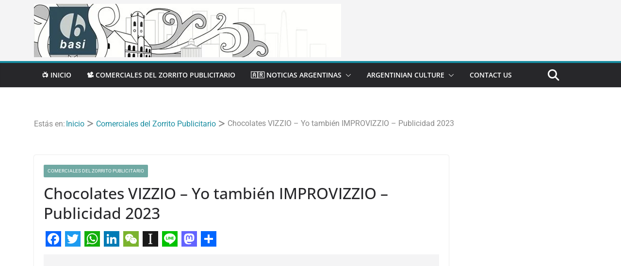

--- FILE ---
content_type: text/html; charset=UTF-8
request_url: https://basi-spanish.com/chocolates-vizzio-yo-tambien-improvizzio-publicidad-2023/
body_size: 17603
content:
<!doctype html><html lang="es"><head><meta charset="UTF-8"/><meta name="viewport" content="width=device-width, initial-scale=1"><link rel="profile" href="https://gmpg.org/xfn/11" /><title>Chocolates VIZZIO - Yo también IMPROVIZZIO - Publicidad 2023 - BASI Spanish</title> <script type="text/javascript" id="google_gtagjs-js-consent-mode-data-layer">/*  */
window.dataLayer = window.dataLayer || [];function gtag(){dataLayer.push(arguments);}
gtag('consent', 'default', {"ad_personalization":"denied","ad_storage":"denied","ad_user_data":"denied","analytics_storage":"denied","functionality_storage":"denied","security_storage":"denied","personalization_storage":"denied","region":["AT","BE","BG","CH","CY","CZ","DE","DK","EE","ES","FI","FR","GB","GR","HR","HU","IE","IS","IT","LI","LT","LU","LV","MT","NL","NO","PL","PT","RO","SE","SI","SK"],"wait_for_update":500});
window._googlesitekitConsentCategoryMap = {"statistics":["analytics_storage"],"marketing":["ad_storage","ad_user_data","ad_personalization"],"functional":["functionality_storage","security_storage"],"preferences":["personalization_storage"]};
window._googlesitekitConsents = {"ad_personalization":"denied","ad_storage":"denied","ad_user_data":"denied","analytics_storage":"denied","functionality_storage":"denied","security_storage":"denied","personalization_storage":"denied","region":["AT","BE","BG","CH","CY","CZ","DE","DK","EE","ES","FI","FR","GB","GR","HR","HU","IE","IS","IT","LI","LT","LU","LV","MT","NL","NO","PL","PT","RO","SE","SI","SK"],"wait_for_update":500};
/*  */</script> <meta name="robots" content="max-snippet:-1,max-image-preview:large,max-video-preview:-1" /><link rel="canonical" href="https://basi-spanish.com/chocolates-vizzio-yo-tambien-improvizzio-publicidad-2023/" /><meta name="description" content="Bonafide presenta la campaña 2023 para los chocolates Vizzio. En el spot vemos a una señora indecisa sobre que Vizzio llevarse. 2 raperos improvizzian una…" /><meta property="og:type" content="article" /><meta property="og:locale" content="es_ES" /><meta property="og:site_name" content="BASI Spanish" /><meta property="og:title" content="Chocolates VIZZIO - Yo también IMPROVIZZIO - Publicidad 2023 - BASI Spanish" /><meta property="og:description" content="Bonafide presenta la campaña 2023 para los chocolates Vizzio. En el spot vemos a una señora indecisa sobre que Vizzio llevarse. 2 raperos improvizzian una canción para que ella improvizzie con los…" /><meta property="og:url" content="https://basi-spanish.com/chocolates-vizzio-yo-tambien-improvizzio-publicidad-2023/" /><meta property="og:image" content="https://basi-spanish.com/wp-content/uploads/2023/05/chocolates-vizzio-yo-tambien-improvizzio-publicidad-2023.jpg" /><meta property="og:image:width" content="1280" /><meta property="og:image:height" content="720" /><meta property="article:published_time" content="2023-05-15T02:30:04+00:00" /><meta property="article:modified_time" content="2025-02-28T18:55:25+00:00" /><meta name="twitter:card" content="summary_large_image" /><meta name="twitter:site" content="@elzorritopubli" /><meta name="twitter:title" content="Chocolates VIZZIO - Yo también IMPROVIZZIO - Publicidad 2023 - BASI Spanish" /><meta name="twitter:description" content="Bonafide presenta la campaña 2023 para los chocolates Vizzio. En el spot vemos a una señora indecisa sobre que Vizzio llevarse. 2 raperos improvizzian una canción para que ella improvizzie con los…" /><meta name="twitter:image" content="https://basi-spanish.com/wp-content/uploads/2023/05/chocolates-vizzio-yo-tambien-improvizzio-publicidad-2023.jpg" /><link rel='dns-prefetch' href='//static.addtoany.com' /><link rel='dns-prefetch' href='//www.googletagmanager.com' /><link rel='dns-prefetch' href='//fonts.googleapis.com' /><link rel="alternate" type="application/rss+xml" title="BASI &raquo; Feed" href="https://basi-spanish.com/feed/" /><link rel="alternate" type="application/rss+xml" title="BASI &raquo; Feed de los comentarios" href="https://basi-spanish.com/comments/feed/" /><link rel="alternate" title="oEmbed (JSON)" type="application/json+oembed" href="https://basi-spanish.com/wp-json/oembed/1.0/embed?url=https%3A%2F%2Fbasi-spanish.com%2Fchocolates-vizzio-yo-tambien-improvizzio-publicidad-2023%2F" /><link rel="alternate" title="oEmbed (XML)" type="text/xml+oembed" href="https://basi-spanish.com/wp-json/oembed/1.0/embed?url=https%3A%2F%2Fbasi-spanish.com%2Fchocolates-vizzio-yo-tambien-improvizzio-publicidad-2023%2F&#038;format=xml" /><style id="litespeed-ucss">img:is([sizes^="auto,"i]){contain-intrinsic-size:3000px 1500px}ul{box-sizing:border-box}:root{--wp--preset--font-size--normal:16px;--wp--preset--font-size--huge:42px}html :where(img[class*=wp-image-]){height:auto;max-width:100%}:root{--ba-circle-mask:url("data:image/svg+xml,%3Csvg xmlns=%27http://www.w3.org/2000/svg%27 viewBox=%270 0 600 600%27%3E%3Ccircle cx=%27300%27 cy=%27300%27 r=%27300%27/%3E%3C/svg%3E");--ba-diamond-mask:url("data:image/svg+xml,%3Csvg xmlns=%27http://www.w3.org/2000/svg%27 viewBox=%270 0 600 600%27%3E%3Cpath d=%27m300.825 600.352-300-297.419L300.663.352l300.162 302.713-300 297.287Z%27/%3E%3C/svg%3E");--ba-hexagon-mask:url("data:image/svg+xml,%3Csvg xmlns=%27http://www.w3.org/2000/svg%27 viewBox=%270 0 600 651%27%3E%3Cpath d=%27M0 175.5v300l300 175 300-175v-300L300 .5 0 175.5Z%27/%3E%3C/svg%3E");--ba-rounded-mask:url("data:image/svg+xml,%3Csvg xmlns=%27http://www.w3.org/2000/svg%27 viewBox=%270 0 600 600%27%3E%3Crect width=%27600%27 height=%27600%27 rx=%27100%27/%3E%3C/svg%3E");--ba-blob-1-mask:url("data:image/svg+xml,%3Csvg xmlns=%27http://www.w3.org/2000/svg%27 viewBox=%270 0 600 534%27%3E%3Cpath fill-rule=%27evenodd%27 d=%27M301.282.005C426.161-.59 559.898 50.248 594.185 170.132c31.926 111.632-73.705 198.709-167.979 266.674-93.027 67.065-206.344 134.824-302.736 72.675C14.005 438.903-26 295.739 16.875 172.888 57.251 57.201 178.573.591 301.282.005Z%27 clip-rule=%27evenodd%27/%3E%3C/svg%3E");--ba-blob-2-mask:url("data:image/svg+xml,%3Csvg xmlns=%27http://www.w3.org/2000/svg%27 viewBox=%270 0 600 577%27%3E%3Cpath fill-rule=%27evenodd%27 d=%27M293.207 8.473c93.93-7.321 202.639-27.757 265.255 42.519 64.533 72.427 40.007 181.296 18.356 275.787-21.633 94.414-46.921 203.154-136.577 240.171-86.884 35.873-174.273-32.36-256.501-77.876-73.476-40.671-154.505-80.811-176.439-161.773-22.755-83.991 9.824-173.819 67.958-238.647 54.332-60.588 136.736-73.852 217.948-80.181Z%27 clip-rule=%27evenodd%27/%3E%3C/svg%3E");--ba-blob-3-mask:url("data:image/svg+xml,%3Csvg xmlns=%27http://www.w3.org/2000/svg%27 viewBox=%270 0 600 640%27%3E%3Cpath d=%27M404.693 564.39C141.225 719.067 6.397 636.425.208 316.464-5.98-3.496 125.753-80.836 395.41 84.448c269.656 165.284 272.751 325.264 9.283 479.942Z%27/%3E%3C/svg%3E");--ba-blob-4-mask:url("data:image/svg+xml,%3Csvg xmlns=%27http://www.w3.org/2000/svg%27 viewBox=%270 0 600 495%27%3E%3Cpath fill-rule=%27evenodd%27 d=%27M293.681 63.095c55.358 4.899 110.557-50.227 160.556-25.963 50.336 24.427 57.288 91.723 80.171 142.783 26.256 58.585 77.38 114.365 63.13 176.964-14.428 63.383-71.872 116.206-134.122 134.905-57.352 17.227-109.951-40.194-169.735-43.634-53.927-3.103-104.781 41.701-156.113 24.883C78.846 453.794 17.781 412.639 2.512 352.756c-15.201-59.62 42.792-110.636 61.21-169.342C82.43 123.789 55.698 35.731 111.064 6.762c57.86-30.273 117.571 50.577 182.617 56.333Z%27 clip-rule=%27evenodd%27/%3E%3C/svg%3E");--color--primary:#BA81FF;--color--light--primary:#F8F2FF;--color--white:#FFFFFF;--color--black:#111111;--mzb-border-radius--xxs:2px;--mzb-border-radius--xs:4px;--mzb-border-radius--xxl:100px;--mzb-font-weight--regular:400;--mzb-font-weight--semibold:500;--mzb-font-weight--bold:700;--swiper-theme-color:#007aff}@font-face{font-display:swap;font-family:"swiper-icons";src:url(data:application/font-woff;charset=utf-8;base64,\ [base64]//wADZ2x5ZgAAAywAAADMAAAD2MHtryVoZWFkAAABbAAAADAAAAA2E2+eoWhoZWEAAAGcAAAAHwAAACQC9gDzaG10eAAAAigAAAAZAAAArgJkABFsb2NhAAAC0AAAAFoAAABaFQAUGG1heHAAAAG8AAAAHwAAACAAcABAbmFtZQAAA/gAAAE5AAACXvFdBwlwb3N0AAAFNAAAAGIAAACE5s74hXjaY2BkYGAAYpf5Hu/j+W2+MnAzMYDAzaX6QjD6/4//Bxj5GA8AuRwMYGkAPywL13jaY2BkYGA88P8Agx4j+/8fQDYfA1AEBWgDAIB2BOoAeNpjYGRgYNBh4GdgYgABEMnIABJzYNADCQAACWgAsQB42mNgYfzCOIGBlYGB0YcxjYGBwR1Kf2WQZGhhYGBiYGVmgAFGBiQQkOaawtDAoMBQxXjg/wEGPcYDDA4wNUA2CCgwsAAAO4EL6gAAeNpj2M0gyAACqxgGNWBkZ2D4/wMA+xkDdgAAAHjaY2BgYGaAYBkGRgYQiAHyGMF8FgYHIM3DwMHABGQrMOgyWDLEM1T9/w8UBfEMgLzE////P/5//f/V/xv+r4eaAAeMbAxwIUYmIMHEgKYAYjUcsDAwsLKxc3BycfPw8jEQA/[base64]/uznmfPFBNODM2K7MTQ45YEAZqGP81AmGGcF3iPqOop0r1SPTaTbVkfUe4HXj97wYE+yNwWYxwWu4v1ugWHgo3S1XdZEVqWM7ET0cfnLGxWfkgR42o2PvWrDMBSFj/IHLaF0zKjRgdiVMwScNRAoWUoH78Y2icB/yIY09An6AH2Bdu/UB+yxopYshQiEvnvu0dURgDt8QeC8PDw7Fpji3fEA4z/PEJ6YOB5hKh4dj3EvXhxPqH/SKUY3rJ7srZ4FZnh1PMAtPhwP6fl2PMJMPDgeQ4rY8YT6Gzao0eAEA409DuggmTnFnOcSCiEiLMgxCiTI6Cq5DZUd3Qmp10vO0LaLTd2cjN4fOumlc7lUYbSQcZFkutRG7g6JKZKy0RmdLY680CDnEJ+UMkpFFe1RN7nxdVpXrC4aTtnaurOnYercZg2YVmLN/d/gczfEimrE/fs/bOuq29Zmn8tloORaXgZgGa78yO9/cnXm2BpaGvq25Dv9S4E9+5SIc9PqupJKhYFSSl47+Qcr1mYNAAAAeNptw0cKwkAAAMDZJA8Q7OUJvkLsPfZ6zFVERPy8qHh2YER+3i/BP83vIBLLySsoKimrqKqpa2hp6+jq6RsYGhmbmJqZSy0sraxtbO3sHRydnEMU4uR6yx7JJXveP7WrDycAAAAAAAH//wACeNpjYGRgYOABYhkgZgJCZgZNBkYGLQZtIJsFLMYAAAw3ALgAeNolizEKgDAQBCchRbC2sFER0YD6qVQiBCv/H9ezGI6Z5XBAw8CBK/m5iQQVauVbXLnOrMZv2oLdKFa8Pjuru2hJzGabmOSLzNMzvutpB3N42mNgZGBg4GKQYzBhYMxJLMlj4GBgAYow/P/PAJJhLM6sSoWKfWCAAwDAjgbRAAB42mNgYGBkAIIbCZo5IPrmUn0hGA0AO8EFTQAA)format("woff");font-weight:400;font-style:normal}:host{position:relative;display:block;margin-left:auto;margin-right:auto;z-index:1}:root{--swiper-navigation-size:44px;--wp--preset--aspect-ratio--square:1;--wp--preset--aspect-ratio--4-3:4/3;--wp--preset--aspect-ratio--3-4:3/4;--wp--preset--aspect-ratio--3-2:3/2;--wp--preset--aspect-ratio--2-3:2/3;--wp--preset--aspect-ratio--16-9:16/9;--wp--preset--aspect-ratio--9-16:9/16;--wp--preset--color--black:#000000;--wp--preset--color--cyan-bluish-gray:#abb8c3;--wp--preset--color--white:#ffffff;--wp--preset--color--pale-pink:#f78da7;--wp--preset--color--vivid-red:#cf2e2e;--wp--preset--color--luminous-vivid-orange:#ff6900;--wp--preset--color--luminous-vivid-amber:#fcb900;--wp--preset--color--light-green-cyan:#7bdcb5;--wp--preset--color--vivid-green-cyan:#00d084;--wp--preset--color--pale-cyan-blue:#8ed1fc;--wp--preset--color--vivid-cyan-blue:#0693e3;--wp--preset--color--vivid-purple:#9b51e0;--wp--preset--gradient--vivid-cyan-blue-to-vivid-purple:linear-gradient(135deg,rgba(6,147,227,1) 0%,rgb(155,81,224) 100%);--wp--preset--gradient--light-green-cyan-to-vivid-green-cyan:linear-gradient(135deg,rgb(122,220,180) 0%,rgb(0,208,130) 100%);--wp--preset--gradient--luminous-vivid-amber-to-luminous-vivid-orange:linear-gradient(135deg,rgba(252,185,0,1) 0%,rgba(255,105,0,1) 100%);--wp--preset--gradient--luminous-vivid-orange-to-vivid-red:linear-gradient(135deg,rgba(255,105,0,1) 0%,rgb(207,46,46) 100%);--wp--preset--gradient--very-light-gray-to-cyan-bluish-gray:linear-gradient(135deg,rgb(238,238,238) 0%,rgb(169,184,195) 100%);--wp--preset--gradient--cool-to-warm-spectrum:linear-gradient(135deg,rgb(74,234,220) 0%,rgb(151,120,209) 20%,rgb(207,42,186) 40%,rgb(238,44,130) 60%,rgb(251,105,98) 80%,rgb(254,248,76) 100%);--wp--preset--gradient--blush-light-purple:linear-gradient(135deg,rgb(255,206,236) 0%,rgb(152,150,240) 100%);--wp--preset--gradient--blush-bordeaux:linear-gradient(135deg,rgb(254,205,165) 0%,rgb(254,45,45) 50%,rgb(107,0,62) 100%);--wp--preset--gradient--luminous-dusk:linear-gradient(135deg,rgb(255,203,112) 0%,rgb(199,81,192) 50%,rgb(65,88,208) 100%);--wp--preset--gradient--pale-ocean:linear-gradient(135deg,rgb(255,245,203) 0%,rgb(182,227,212) 50%,rgb(51,167,181) 100%);--wp--preset--gradient--electric-grass:linear-gradient(135deg,rgb(202,248,128) 0%,rgb(113,206,126) 100%);--wp--preset--gradient--midnight:linear-gradient(135deg,rgb(2,3,129) 0%,rgb(40,116,252) 100%);--wp--preset--font-size--small:14px;--wp--preset--font-size--medium:16px;--wp--preset--font-size--large:18px;--wp--preset--font-size--x-large:28px;--wp--preset--font-size--xx-large:34px;--wp--preset--font-family--ibm-plex-serif:IBM Plex Serif, sans-serif;--wp--preset--font-family--inter:Inter, sans-serif;--wp--preset--spacing--20:0.44rem;--wp--preset--spacing--30:0.67rem;--wp--preset--spacing--40:1rem;--wp--preset--spacing--50:1.5rem;--wp--preset--spacing--60:2.25rem;--wp--preset--spacing--70:3.38rem;--wp--preset--spacing--80:5.06rem;--wp--preset--shadow--natural:6px 6px 9px rgba(0, 0, 0, 0.2);--wp--preset--shadow--deep:12px 12px 50px rgba(0, 0, 0, 0.4);--wp--preset--shadow--sharp:6px 6px 0px rgba(0, 0, 0, 0.2);--wp--preset--shadow--outlined:6px 6px 0px -3px rgba(255, 255, 255, 1), 6px 6px rgba(0, 0, 0, 1);--wp--preset--shadow--crisp:6px 6px 0px rgba(0, 0, 0, 1);--wp--style--global--content-size:760px;--wp--style--global--wide-size:1160px;--wp--style--block-gap:24px;--mzb-colors-primary:#690aa0;--mzb-colors-secondary:#54595F;--mzb-colors-text:#7A7A7A;--mzb-colors-accent:#61CE70;--mzb-font-weights-primary:600;--mzb-font-weights-secondary:400;--mzb-font-weights-text:600;--mzb-font-weights-accent:500}:where(body){margin:0}body{--color--gray:#888888;--color--light--primary:#9bc8da;--color--primary:#207daf}a:where(:not(.wp-element-button)){text-decoration:underline}@font-face{font-display:swap;font-family:"Open Sans";font-style:normal;font-weight:700;font-stretch:normal;font-display:fallback;src:url(/wp-content/themes/colormag/assets/fonts/OpenSans-Bold.woff)format("woff")}@font-face{font-display:swap;font-family:"Open Sans";font-style:italic;font-weight:700;font-stretch:normal;font-display:fallback;src:url(/wp-content/themes/colormag/assets/fonts/OpenSans-BoldItalic.woff)format("woff")}@font-face{font-display:swap;font-family:"Open Sans";font-style:normal;font-weight:800;font-stretch:normal;font-display:fallback;src:url(/wp-content/themes/colormag/assets/fonts/OpenSans-ExtraBold.woff)format("woff")}@font-face{font-display:swap;font-family:"Open Sans";font-style:italic;font-weight:800;font-stretch:normal;font-display:fallback;src:url(/wp-content/themes/colormag/assets/fonts/OpenSans-ExtraBoldItalic.woff)format("woff")}@font-face{font-display:swap;font-family:"Open Sans";font-style:italic;font-weight:400;font-stretch:normal;font-display:fallback;src:url(/wp-content/themes/colormag/assets/fonts/OpenSans-Italic.woff)format("woff")}@font-face{font-display:swap;font-family:"Open Sans";font-style:normal;font-weight:300;font-stretch:normal;font-display:fallback;src:url(/wp-content/themes/colormag/assets/fonts/OpenSans-Light.woff)format("woff")}@font-face{font-display:swap;font-family:"Open Sans";font-style:italic;font-weight:300;font-stretch:normal;font-display:fallback;src:url(/wp-content/themes/colormag/assets/fonts/OpenSans-LightItalic.woff)format("woff")}@font-face{font-display:swap;font-family:"Open Sans";font-style:normal;font-weight:500;font-stretch:normal;font-display:fallback;src:url(/wp-content/themes/colormag/assets/fonts/OpenSans-Medium.woff)format("woff")}@font-face{font-display:swap;font-family:"Open Sans";font-style:italic;font-weight:500;font-stretch:normal;font-display:fallback;src:url(/wp-content/themes/colormag/assets/fonts/OpenSans-MediumItalic.woff)format("woff")}@font-face{font-display:swap;font-family:"Open Sans";font-style:normal;font-weight:400;font-stretch:normal;font-display:fallback;src:url(/wp-content/themes/colormag/assets/fonts/OpenSans-Regular.woff)format("woff")}@font-face{font-display:swap;font-family:"Open Sans";font-style:normal;font-weight:600;font-stretch:normal;font-display:fallback;src:url(/wp-content/themes/colormag/assets/fonts/OpenSans-SemiBold.woff)format("woff")}@font-face{font-display:swap;font-family:"Open Sans";font-style:italic;font-weight:600;font-stretch:normal;font-display:fallback;src:url(/wp-content/themes/colormag/assets/fonts/OpenSans-SemiBoldItalic.woff)format("woff")}@font-face{font-display:swap;font-family:"Open Sans";font-style:normal;font-weight:400;font-stretch:normal;font-display:fallback;src:url(/wp-content/themes/colormag/assets/fonts/OpenSans-VariableFont.woff)format("woff")}a,body,div,form,html,iframe,ins,li,span,ul{border:0;font:inherit;font-style:inherit;margin:0;outline:0;padding:0;vertical-align:baseline}a,div,form,iframe,ins,li,span,ul{font-size:100%;font-weight:inherit}h1,h3,p,strong{border:0;font:inherit;font-size:100%;font-style:inherit;outline:0;padding:0;vertical-align:baseline}html,p{font-weight:inherit}strong{margin:0}.cm-header-builder .cm-row,article,aside,footer,header,nav{display:block}ul{list-style:disc}a:focus{outline:thin dotted}a:active,a:hover{outline:0}a img{border:0}.wide #page,.widget img,iframe{max-width:100%}*,::after,::before{box-sizing:inherit}html{overflow-y:scroll;-webkit-text-size-adjust:100%;-ms-text-size-adjust:100%;font-size:62.5%}.inner-wrap{margin:0 auto;max-width:1140px}.cm-container{max-width:1140px;margin-left:auto;margin-right:auto;padding-left:16px;padding-right:16px;box-sizing:content-box}body,input{color:#3f3f46}body,button,input,p{line-height:1.8}body,button,input{word-wrap:break-word;font-size:16px}button{display:inline-block;padding:6px 10px;color:#fff;border:1px solid #207daf;transition:background-color .3s linear 0s;border-radius:2px;cursor:pointer}p{margin:0 0 16px;word-break:break-word}strong{font-weight:600}i{font-style:italic}ins{background:#f4f4f5}h1,h3{margin:0 0 20px;color:#27272a;font-weight:500;font-family:"Open Sans",sans-serif;line-height:1.3}h1{font-size:4rem}h3{font-size:3.2rem}body{background-color:#e4e4e7;padding-top:10px;padding-bottom:10px;background-size:cover}button:hover{background-color:#fff0}::-webkit-scrollbar{height:8px}::-webkit-scrollbar-thumb{background:#a1a1aa}input{-webkit-border-radius:0}input[type=search]{-webkit-appearance:none;-moz-appearance:none;appearance:none;outline:0}input[type=search]:focus{border:1px solid #e4e4e7}input.s{position:relative;width:100%;padding:12px;font-size:1.4rem;border:1px solid #d4d4d8;border-radius:4px 0 0 4px;line-height:1.6}input.s:focus{padding-left:10px;border-color:#e4e4e7;text-indent:0}a{text-decoration:none;transition:all .3s ease}a:active,a:focus,a:hover{text-decoration:none}ul ul{list-style:circle}.cm-footer-builder .widget li,ul.default-wp-page{list-style:none}li{line-height:1.8}li>ul{margin:0 0 0 10px}img{max-width:100%;height:auto;vertical-align:top}.cm-icon{display:block;width:1em;height:1em;transition:all .3s;fill:#71717a}.cm-header-builder{border-style:solid;border-color:#e4e4e7;border-width:0 0 1px}.cm-header-builder .cm-menu-toggle[aria-expanded=false] .cm-icon--x-mark{display:none}.cm-header-builder .cm-primary-nav .cm-submenu-toggle .cm-icon{width:12px;height:13px;stroke-width:1.167px}.cm-header-builder .cm-main-header,.cm-mobile-nav.cm-mobile-open-container ul{padding:0}.cm-header-builder .cm-header-bottom-row,.cm-header-builder .cm-header-main-row,.cm-header-builder .cm-header-top-row{border:0 solid}.cm-header-builder.cm-full-width .cm-header-bottom-row{box-shadow:0 0 2px rgb(0 0 0/.1) inset;background-color:#27272a;border-top:4px solid #207daf}.cm-header-builder .cm-header-bottom-row #cm-primary-nav{box-shadow:none;background-color:#fff0;border-top:none}.cm-header-builder .cm-header-top-row{background-color:#f4f4f5;padding-bottom:8px;padding-top:8px;font-size:14px}.cm-header-builder .cm-header-main-row{padding-top:20px;padding-bottom:20px}.cm-header-builder .cm-bottom-row,.cm-header-builder .cm-main-row,.cm-header-builder .cm-top-row{display:flex;justify-content:space-between;align-items:center;border:0 solid;position:relative}.cm-header-builder .cm-bottom-row .cm-header-center-col,.cm-header-builder .cm-bottom-row .cm-header-left-col,.cm-header-builder .cm-bottom-row .cm-header-right-col,.cm-header-builder .cm-main-row .cm-header-center-col,.cm-header-builder .cm-main-row .cm-header-left-col,.cm-header-builder .cm-main-row .cm-header-right-col,.cm-header-builder .cm-top-row .cm-header-center-col,.cm-header-builder .cm-top-row .cm-header-left-col,.cm-header-builder .cm-top-row .cm-header-right-col{display:flex;gap:16px;align-items:center;height:100%}.cm-header-builder .cm-mobile-row{display:none}.cm-header-builder .cm-mobile-row .cm-mobile-open-container{background:#27272a}.cm-header-builder .cm-mobile-nav>div>ul{padding-top:0;border:0}.cm-header-builder .cm-desktop-row{position:relative}.cm-header-builder .cm-mobile-nav{box-sizing:border-box}.cm-header-builder .fa.search-top{padding:1px}@media (max-width:768px){.cm-header-builder .cm-bottom-row .cm-header-center-col,.cm-header-builder .cm-bottom-row .cm-header-left-col,.cm-header-builder .cm-bottom-row .cm-header-right-col,.cm-header-builder .cm-main-row .cm-header-center-col,.cm-header-builder .cm-main-row .cm-header-left-col,.cm-header-builder .cm-main-row .cm-header-right-col,.cm-header-builder .cm-top-row .cm-header-center-col,.cm-header-builder .cm-top-row .cm-header-left-col,.cm-header-builder .cm-top-row .cm-header-right-col{justify-content:center}.cm-header-builder .cm-desktop-row,.cm-header-builder .cm-mobile-header-row,.cm-header-builder .cm-mobile-row .cm-mobile-nav .cm-mobile-menu,.cm-header-builder .cm-mobile-row .cm-mobile-nav .cm-mobile-menu .sub-menu{display:none}.cm-header-builder .cm-mobile-row{display:block}.cm-header-builder .cm-mobile-row .cm-menu-toggle{background:0 0;border:0;padding:0}.cm-header-builder .cm-mobile-row .cm-menu-toggle svg{width:30px;height:30px}.cm-header-builder .cm-mobile-row .cm-mobile-nav{position:absolute;top:100%;width:100%;left:0;right:0;filter:drop-shadow(0 4px 18px rgb(153 153 153/.1));z-index:9}.cm-header-builder .cm-mobile-row .cm-main-row{position:relative}.cm-header-builder .cm-mobile-row .cm-header-center-col,.cm-header-builder .cm-mobile-row .cm-header-left-col,.cm-header-builder .cm-mobile-row .cm-header-right-col{flex-direction:column}}.cm-footer-builder .cm-footer-top-row .widget a,.cm-footer-builder a{color:#fff}.cm-footer-builder .cm-row{display:block}.cm-footer-builder .cm-widget-title{border-bottom:2px solid #207daf;font-size:1.4rem;color:#e4e4e7}.cm-footer-builder .cm-widget-title span{display:inline-block;padding:6px 12px;color:#fff;font-size:1.6rem}.cm-footer-builder .cm-footer-top-row{border:0 solid;padding-top:40px;padding-bottom:40px;background-color:#3f3f46;color:#e4e4e7}.cm-footer-builder .cm-footer-top-row ul li{border:0 solid #3f3f46}.cm-footer-builder .cm-footer-top-row .cm-footer-top-1-col:has(aside),.cm-footer-builder .cm-footer-top-row .cm-footer-top-2-col:has(aside),.cm-footer-builder .cm-footer-top-row .cm-footer-top-3-col:has(aside){flex-direction:column}.cm-footer-builder .cm-footer-top-row .widget{width:100%;height:-moz-fit-content;height:fit-content;border-radius:4px;padding:12px;background-color:#27272a}.cm-footer-builder .cm-top-row{display:grid;gap:32px;grid-template-columns:repeat(var(--top-grid-columns,4),1fr);border:0 solid}.cm-footer-builder .widget a{text-decoration:none}.cm-footer-builder .cm-footer-top-1-col,.cm-footer-builder .cm-footer-top-2-col,.cm-footer-builder .cm-footer-top-3-col{display:flex}@media (max-width:768px){.cm-desktop-row{display:none}.cm-mobile-row{display:block}.cm-footer.cm-footer-builder .cm-footer-top-row{padding-bottom:8px}.cm-footer.cm-footer-builder .cm-footer-top-row .cm-top-row{gap:4px;grid-template-columns:1fr}}.cm-footer-col{display:flex;flex-wrap:wrap;gap:8px}.fa{font-size:1.6rem;color:#71717a}.cm-top-search{position:initial}.fa.search-top{display:flex;align-items:center;justify-content:center;padding:8px;width:48px;height:48px;color:#fff;font-size:2.4rem;cursor:pointer}.search-wrap{position:relative;display:flex;overflow:hidden;border-radius:4px}.search-wrap button{padding:14px;color:#fff;font-size:1.4rem;border-radius:0 4px 4px 0;line-height:.8}.search-form-top{position:absolute;right:0;z-index:9999;border:1px solid #f4f4f5;display:none;padding:24px;border-radius:0 0 4px 4px;background-color:#fff;box-shadow:0 0 10px rgb(0 0 0/.1)}.search-form-top :focus-visible{outline:0}.search-form-top input.s{width:100%;padding:12px;font-size:1.4rem;border:1px solid #e4e4e7;border-radius:4px 0 0 4px}.search-form-top .search-wrap{display:flex}@media screen and (min-width:48em){.cm-top-search{position:relative}}.breadcrumb-wrap{color:#888;font-size:1.6rem;margin-bottom:30px;padding-bottom:20px}.breadcrumb-trail{margin:0;padding:0}.breadcrumb-trail ul{display:inline-flex;list-style-type:none;flex-wrap:wrap}.breadcrumb-trail ul li a,.breadcrumb-trail ul li:last-child{margin:0 2px}.breadcrumb-trail ul li::after{content:" > ";white-space:pre;font-family:FontAwesome}.breadcrumb-trail ul li:last-child::after{content:none}.cm-primary-nav li{display:flex;flex-wrap:wrap;position:relative;font-family:"Open Sans",serif;font-weight:300;padding:10px 16px}.cm-primary-nav .cm-submenu-toggle{display:flex;align-items:center;padding-left:8px;cursor:pointer}.cm-primary-nav .cm-submenu-toggle .cm-icon{width:14px;height:14px;fill:#fff}.default-wp-page{display:flex;flex-direction:column;justify-content:space-between;gap:20px;margin-top:30px}.default-wp-page .next,.default-wp-page .previous{flex:1}.default-wp-page .next{text-align:right}.next a,.previous a{display:inline-flex;align-items:center;gap:8px;color:#3f3f46;cursor:pointer;font-size:1.6rem}.next a:hover,.previous a:hover{text-decoration:underline}.next svg,.previous svg{fill:#27272a}@media screen and (min-width:48em){.default-wp-page{flex-direction:row}}.cm-primary-nav{width:100%;text-align:center}.cm-primary-nav a{display:flex;flex:1;font-weight:600;text-transform:uppercase;line-height:2}.cm-primary-nav ul{display:none}.cm-primary-nav .sub-menu{background-color:#232323}.cm-primary-nav ul li ul{left:-99999px;z-index:100;position:absolute;flex-direction:column;width:200px;top:100%}.cm-primary-nav ul li:hover>ul{left:0}.cm-primary-nav ul li ul li{float:none}.cm-primary-nav ul li ul li a{border-top:none;float:none;font-size:14px;height:100%;color:#fff;display:block;text-align:left;text-transform:none;word-break:break-word}#cm-primary-nav,.cm-mobile-nav li{position:relative;background-color:#27272a}#cm-primary-nav{z-index:999;box-shadow:0 0 2px rgb(0 0 0/.1) inset;border-top:4px solid #207daf}.cm-mobile-nav ul,nav li>ul{margin:0;list-style:none}.cm-mobile-nav li a{display:block;flex-grow:1;padding:10px 20px;text-decoration:none;text-transform:uppercase}.cm-mobile-nav a,.cm-primary-nav a{color:#fff;font-size:14px}.cm-mobile-nav li{display:flex;flex-wrap:wrap;border-top:1px solid #3f3f46}.cm-mobile-nav li a:hover,.cm-primary-nav a:hover,.cm-primary-nav ul li ul li:hover,a#scroll-up i:before{color:#fff}.cm-mobile-nav .sub-menu{flex-basis:100%}.cm-mobile-nav .cm-submenu-toggle{display:flex;align-items:center;padding:14px;border-left:1px solid rgb(255 255 255/.2);cursor:pointer}.cm-mobile-nav .cm-submenu-toggle svg{fill:#fff}.cm-mobile-nav ul ul a{padding-left:45px;text-transform:none}@media screen and (min-width:48em){.cm-primary-nav ul{display:flex;flex-wrap:wrap;list-style:none}}.cm-entry-title{margin-bottom:12px;font-size:2.4rem;font-weight:500}.cm-entry-title a{color:#27272a}.cm-entry-title a:hover{text-decoration:underline}.cm-below-entry-meta,.cm-entry-header-meta{display:flex;margin-bottom:12px}.cm-below-entry-meta{flex-wrap:wrap;align-items:center;gap:8px}.cm-author,.cm-below-entry-meta .cm-post-date a,.cm-post-date{display:flex;align-items:center;gap:4px}.cm-below-entry-meta a:hover,.cm-entry-header-meta a:hover{text-decoration:underline}.cm-author,.cm-post-date{font-size:1.2rem}.cm-author a,.cm-post-date a{color:#71717a;font-size:1.2rem}.cm-entry-summary{margin-top:12px}.cm-entry-summary p{margin-bottom:1.5em;font-size:1.4rem}.widget:last-child{margin-bottom:0}.cm-site-branding img{width:auto;margin-bottom:0}.cm-site-branding a{display:block}.cm-menu-toggle{display:flex;cursor:pointer}@media screen and (min-width:769px){.cm-menu-toggle{display:none}}#page{max-width:1200px;margin:0 auto}.cm-content{padding-top:60px;padding-bottom:60px;background-color:#fff}.wide{padding-top:0;padding-bottom:0}.cm-primary,.single-related-posts img{width:100%}.cm-content .cm-row{display:flex;flex-direction:column;row-gap:60px}@media screen and (min-width:62em){.cm-content .cm-row{flex-direction:row}.cm-primary{width:calc(100% - 30%);padding-right:1.875em}}.cm-posts{display:grid;gap:20px;grid-template-columns:1fr;position:relative}.cm-posts .post{overflow:hidden;box-shadow:0 0 2px 0 rgb(0 0 0/.24);border-radius:4px}.cm-post-categories{display:inline-flex;gap:10px;flex-wrap:wrap;align-items:center}.cm-post-categories a{display:inline-block;padding:4px 8px;color:#fff;font-size:10px;text-transform:uppercase;border-radius:2px;line-height:1.8}.cm-post-content{padding:20px}@media screen and (min-width:48em){.cm-posts{grid-template-columns:repeat(var(--grid-column,1),1fr)}}.single .cm-entry-header .cm-entry-title{font-size:3.2rem}.related-posts-wrapper h3{font-size:2rem}.related-posts-main-title{margin-bottom:30px}.related-posts-main-title span{font-size:26px;padding-left:10px}.single-related-posts{width:100%;box-shadow:0 0 2px 0 rgb(0 0 0/.24);border-radius:4px;overflow:hidden}.single-related-posts .cm-post-content{padding:20px}.single-related-posts .cm-author{display:none}.single-related-posts .cm-post-content .cm-entry-title{font-size:20px;margin-bottom:16px}.related-posts-wrapper{position:relative;margin-top:30px}.related-posts-wrapper .related-posts{display:grid;grid-template-columns:1fr;gap:30px}@media screen and (min-width:48em){.related-posts-wrapper .related-posts{grid-template-columns:repeat(3,1fr)}}.no-sidebar-full-width .cm-primary{width:100%;padding:0}@media screen and (max-width:768px){.cm-primary{width:100%}}.cm-footer .widget{display:block}.cm-footer .widget ul li{padding:8px 0;font-weight:600;border-bottom:1px solid #52525b}.cm-footer .widget ul li:last-child{border-bottom:none}a#scroll-up{bottom:20px;position:fixed;right:20px;display:none;opacity:.5;z-index:999}a#scroll-up i{height:48px;width:48px;border-radius:4px;background-color:#8269df;font-size:14px;display:flex;align-items:center;justify-content:center}a#scroll-up:hover{opacity:1}.search-wrap .search-icon::before{content:"";color:#fff;font-size:2rem;font-family:FontAwesome;font-weight:400}.screen-reader-text{border:0;clip:rect(1px,1px,1px,1px);clip-path:inset(50%);height:1px;margin:-1px;overflow:hidden;padding:0;position:absolute!important;width:1px;word-wrap:normal!important}.screen-reader-text:focus{background-color:#f1f1f1;border-radius:3px;box-shadow:0 0 2px 2px rgb(0 0 0/.6);clip:auto!important;clip-path:none;color:#21759b;display:block;font-size:.875rem;font-size:14px;font-weight:700;height:auto;left:5px;line-height:normal;padding:15px 23px 14px;text-decoration:none;top:5px;width:auto;z-index:100000}.clearfix{display:block}.clearfix::after{visibility:hidden;display:block;font-size:0;content:" ";clear:both;height:0}@media screen and (max-width:1190px){#page{width:97%}.wide #page{width:100%}.inner-wrap{width:94%}}#cm-primary-nav,.cm-header-builder.cm-full-width .cm-main-header .cm-header-bottom-row{border-top-color:#178ca0}@media screen and (min-width:992px){.cm-primary{width:75%}}.cm-footer-builder .cm-widget-title span,.cm-mobile-nav li a:hover,.cm-post-categories a,.cm-post-date a::before,.cm-posts .post .cm-post-content .cm-entry-header-meta .cm-post-categories a,.cm-primary-nav ul li ul li:hover,.cm-primary-nav ul li:hover,.fa.search-top:hover,.search-wrap button,.widget a::before{background-color:#178ca0}.cm-author a:hover,.cm-entry-title a:hover,.cm-post-date a:hover,.next a:hover,.previous a:hover,.related-posts-main-title .fa,a,a#scroll-up i,button:hover{color:#178ca0}.single-post .cm-post-categories a::after,button{border-color:#178ca0}.cm-footer-builder .cm-widget-title{border-bottom-color:#178ca0}.cm-entry-summary a{color:var(--colormag-color-7)}.cm-entry-summary p,.next a,.previous a,body,button,input{font-family:Roboto;font-weight:400}@media screen and (min-width:992px){.cm-primary{width:75%}}button{background-color:#176e9e}.cm-header-builder .cm-mobile-row .cm-menu-toggle svg{fill:#0a6e79}:root{--top-grid-columns:3;--main-grid-columns:1;--bottom-grid-columns:2;--colormag-color-1:#eaf3fb;--colormag-color-2:#bfdcf3;--colormag-color-3:#94c4eb;--colormag-color-4:#6aace2;--colormag-color-5:#257bc1;--colormag-color-6:#1d6096;--colormag-color-7:#15446b;--colormag-color-8:#0c2941;--colormag-color-9:#040e16}.cm-footer-builder .cm-footer-top-row .cm-footer-col{flex-direction:column}body{--color--light--primary:#178ca0;--color--primary:#178ca0}.fa{font-family:var(--fa-style-family,"Font Awesome 6 Free");font-weight:var(--fa-style,900);-moz-osx-font-smoothing:grayscale;-webkit-font-smoothing:antialiased;display:var(--fa-display,inline-block);font-style:normal;font-variant:normal;line-height:1;text-rendering:auto}.fa-chevron-up:before{content:""}.fa-search:before{content:""}.fa-thumbs-up:before{content:""}:host,:root{--fa-style-family-brands:"Font Awesome 6 Brands";--fa-font-brands:normal 400 1em/1 "Font Awesome 6 Brands";--fa-font-regular:normal 400 1em/1 "Font Awesome 6 Free";--fa-style-family-classic:"Font Awesome 6 Free";--fa-font-solid:normal 900 1em/1 "Font Awesome 6 Free"}@font-face{font-display:swap;font-family:"Font Awesome 6 Brands";font-style:normal;font-weight:400;font-display:block;src:url(/wp-content/themes/colormag/inc/customizer/customind/assets/fontawesome/v6/webfonts/fa-brands-400.woff2)format("woff2"),url(/wp-content/themes/colormag/inc/customizer/customind/assets/fontawesome/v6/webfonts/fa-brands-400.ttf)format("truetype")}@font-face{font-display:swap;font-family:"Font Awesome 6 Free";font-style:normal;font-weight:400;font-display:block;src:url(/wp-content/themes/colormag/inc/customizer/customind/assets/fontawesome/v6/webfonts/fa-regular-400.woff2)format("woff2"),url(/wp-content/themes/colormag/inc/customizer/customind/assets/fontawesome/v6/webfonts/fa-regular-400.ttf)format("truetype")}@font-face{font-display:swap;font-family:"Font Awesome 6 Free";font-style:normal;font-weight:900;font-display:block;src:url(/wp-content/themes/colormag/inc/customizer/customind/assets/fontawesome/v6/webfonts/fa-solid-900.woff2)format("woff2"),url(/wp-content/themes/colormag/inc/customizer/customind/assets/fontawesome/v6/webfonts/fa-solid-900.ttf)format("truetype")}@font-face{font-display:swap;font-family:"Font Awesome 5 Brands";font-display:block;font-weight:400;src:url(/wp-content/themes/colormag/inc/customizer/customind/assets/fontawesome/v6/webfonts/fa-brands-400.woff2)format("woff2"),url(/wp-content/themes/colormag/inc/customizer/customind/assets/fontawesome/v6/webfonts/fa-brands-400.ttf)format("truetype")}@font-face{font-display:swap;font-family:"Font Awesome 5 Free";font-display:block;font-weight:900;src:url(/wp-content/themes/colormag/inc/customizer/customind/assets/fontawesome/v6/webfonts/fa-solid-900.woff2)format("woff2"),url(/wp-content/themes/colormag/inc/customizer/customind/assets/fontawesome/v6/webfonts/fa-solid-900.ttf)format("truetype")}@font-face{font-display:swap;font-family:"Font Awesome 5 Free";font-display:block;font-weight:400;src:url(/wp-content/themes/colormag/inc/customizer/customind/assets/fontawesome/v6/webfonts/fa-regular-400.woff2)format("woff2"),url(/wp-content/themes/colormag/inc/customizer/customind/assets/fontawesome/v6/webfonts/fa-regular-400.ttf)format("truetype")}@font-face{font-display:swap;font-family:"FontAwesome";font-display:block;src:url(/wp-content/themes/colormag/inc/customizer/customind/assets/fontawesome/v6/webfonts/fa-solid-900.woff2)format("woff2"),url(/wp-content/themes/colormag/inc/customizer/customind/assets/fontawesome/v6/webfonts/fa-solid-900.ttf)format("truetype")}@font-face{font-display:swap;font-family:"FontAwesome";font-display:block;src:url(/wp-content/themes/colormag/inc/customizer/customind/assets/fontawesome/v6/webfonts/fa-brands-400.woff2)format("woff2"),url(/wp-content/themes/colormag/inc/customizer/customind/assets/fontawesome/v6/webfonts/fa-brands-400.ttf)format("truetype")}@font-face{font-display:swap;font-family:"FontAwesome";font-display:block;src:url(/wp-content/themes/colormag/inc/customizer/customind/assets/fontawesome/v6/webfonts/fa-regular-400.woff2)format("woff2"),url(/wp-content/themes/colormag/inc/customizer/customind/assets/fontawesome/v6/webfonts/fa-regular-400.ttf)format("truetype");unicode-range:u+f003,u+f006,u+f014,u+f016-f017,u+f01a-f01b,u+f01d,u+f022,u+f03e,u+f044,u+f046,u+f05c-f05d,u+f06e,u+f070,u+f087-f088,u+f08a,u+f094,u+f096-f097,u+f09d,u+f0a0,u+f0a2,u+f0a4-f0a7,u+f0c5,u+f0c7,u+f0e5-f0e6,u+f0eb,u+f0f6-f0f8,u+f10c,u+f114-f115,u+f118-f11a,u+f11c-f11d,u+f133,u+f147,u+f14e,u+f150-f152,u+f185-f186,u+f18e,u+f190-f192,u+f196,u+f1c1-f1c9,u+f1d9,u+f1db,u+f1e3,u+f1ea,u+f1f7,u+f1f9,u+f20a,u+f247-f248,u+f24a,u+f24d,u+f255-f25b,u+f25d,u+f271-f274,u+f278,u+f27b,u+f28c,u+f28e,u+f29c,u+f2b5,u+f2b7,u+f2ba,u+f2bc,u+f2be,u+f2c0-f2c1,u+f2c3,u+f2d0,u+f2d2,u+f2d4,u+f2dc}@font-face{font-display:swap;font-family:"FontAwesome";font-display:block;src:url(/wp-content/themes/colormag/inc/customizer/customind/assets/fontawesome/v6/webfonts/fa-v4compatibility.woff2)format("woff2"),url(/wp-content/themes/colormag/inc/customizer/customind/assets/fontawesome/v6/webfonts/fa-v4compatibility.ttf)format("truetype");unicode-range:u+f041,u+f047,u+f065-f066,u+f07d-f07e,u+f080,u+f08b,u+f08e,u+f090,u+f09a,u+f0ac,u+f0ae,u+f0b2,u+f0d0,u+f0d6,u+f0e4,u+f0ec,u+f10a-f10b,u+f123,u+f13e,u+f148-f149,u+f14c,u+f156,u+f15e,u+f160-f161,u+f163,u+f175-f178,u+f195,u+f1f8,u+f219,u+f27a}@font-face{font-display:swap;font-family:"Roboto";font-style:normal;font-weight:400;font-stretch:normal;src:url(https://fonts.gstatic.com/s/roboto/v48/KFOMCnqEu92Fr1ME7kSn66aGLdTylUAMQXC89YmC2DPNWubEbVmUiA8.ttf)format("truetype")}.addtoany_content{clear:both;margin:16px auto}.addtoany_list{display:inline;line-height:16px}.a2a_kit a:empty{display:none}.addtoany_list a{border:0;box-shadow:none;display:inline-block;font-size:16px;padding:0 4px;vertical-align:middle}.addtoany_list.a2a_kit_size_32 a{font-size:32px}.addtoany_list a:hover,.site .a2a_kit.addtoany_list a:focus{background:0 0;border:0;box-shadow:none}@font-face{font-display:swap;font-family:"IBM Plex Serif";font-style:normal;font-weight:400;font-display:fallback;src:url(https://basi-spanish.com/wp-content/themes/colormag/assets/fonts/IBMPlexSerif-Regular.woff2)format("woff2")}@font-face{font-display:swap;font-family:"IBM Plex Serif";font-style:normal;font-weight:700;font-display:fallback;src:url(https://basi-spanish.com/wp-content/themes/colormag/assets/fonts/IBMPlexSerif-Bold.woff2)format("woff2")}@font-face{font-display:swap;font-family:"IBM Plex Serif";font-style:normal;font-weight:600;font-display:fallback;src:url(https://basi-spanish.com/wp-content/themes/colormag/assets/fonts/IBMPlexSerif-SemiBold.woff2)format("woff2")}@font-face{font-display:swap;font-family:Inter;font-style:normal;font-weight:400;font-display:fallback;src:url(https://basi-spanish.com/wp-content/themes/colormag/assets/fonts/Inter-Regular.woff2)format("woff2")}</style> <script type="text/javascript" src="https://basi-spanish.com/wp-includes/js/jquery/jquery.min.js" id="jquery-core-js"></script> 
 <script type="text/javascript" src="https://www.googletagmanager.com/gtag/js?id=G-CNFG6PE1EJ" id="google_gtagjs-js" async></script> <script type="text/javascript" id="google_gtagjs-js-after">/*  */
window.dataLayer = window.dataLayer || [];function gtag(){dataLayer.push(arguments);}
gtag("set","linker",{"domains":["basi-spanish.com"]});
gtag("js", new Date());
gtag("set", "developer_id.dZTNiMT", true);
gtag("config", "G-CNFG6PE1EJ");
 window._googlesitekit = window._googlesitekit || {}; window._googlesitekit.throttledEvents = []; window._googlesitekit.gtagEvent = (name, data) => { var key = JSON.stringify( { name, data } ); if ( !! window._googlesitekit.throttledEvents[ key ] ) { return; } window._googlesitekit.throttledEvents[ key ] = true; setTimeout( () => { delete window._googlesitekit.throttledEvents[ key ]; }, 5 ); gtag( "event", name, { ...data, event_source: "site-kit" } ); }; 
//# sourceURL=google_gtagjs-js-after
/*  */</script> <script></script><link rel="https://api.w.org/" href="https://basi-spanish.com/wp-json/" /><link rel="alternate" title="JSON" type="application/json" href="https://basi-spanish.com/wp-json/wp/v2/posts/15472" /><link rel="EditURI" type="application/rsd+xml" title="RSD" href="https://basi-spanish.com/xmlrpc.php?rsd" /> <script async src="https://www.googletagmanager.com/gtag/js?id=G-CNFG6PE1EJ"></script> <script>window.dataLayer = window.dataLayer || [];
			function gtag(){dataLayer.push(arguments);}
			gtag('js', new Date());
			gtag('config', 'G-CNFG6PE1EJ');</script> <meta name="generator" content="Site Kit by Google 1.170.0" /><style id="magazine-blocks-category-colors"></style><meta name="generator" content="Powered by WPBakery Page Builder - drag and drop page builder for WordPress."/> <script async src="https://pagead2.googlesyndication.com/pagead/js/adsbygoogle.js?client=ca-pub-8267696124432533"
     crossorigin="anonymous"></script> <link rel="icon" href="https://basi-spanish.com/wp-content/uploads/2017/01/basilogopetroleo.gif" sizes="32x32" /><link rel="icon" href="https://basi-spanish.com/wp-content/uploads/2017/01/basilogopetroleo.gif" sizes="192x192" /><link rel="apple-touch-icon" href="https://basi-spanish.com/wp-content/uploads/2017/01/basilogopetroleo.gif" /><meta name="msapplication-TileImage" content="https://basi-spanish.com/wp-content/uploads/2017/01/basilogopetroleo.gif" />
<noscript><style>.wpb_animate_when_almost_visible { opacity: 1; }</style></noscript></head><body class="wp-singular post-template-default single single-post postid-15472 single-format-video wp-custom-logo wp-embed-responsive wp-theme-colormag cm-header-layout-1 adv-style-1 cm-normal-container cm-no-sidebar wide cm-started-content wpb-js-composer js-comp-ver-8.7.2 vc_responsive"><div id="page" class="hfeed site">
<a class="skip-link screen-reader-text" href="#main">Saltar al contenido</a><header id="cm-masthead" class="cm-header-builder cm-layout-1-style-1 cm-full-width"><div class="cm-row cm-desktop-row cm-main-header"><div class="cm-header-top-row"><div class="cm-container"><div class="cm-top-row"><div class="cm-header-left-col"><div id="cm-site-branding" class="cm-site-branding">
<a href="https://basi-spanish.com/" class="custom-logo-link" rel="home"><img width="633" height="110" src="https://basi-spanish.com/wp-content/uploads/2017/01/cropped-Logo-banner-basi-690-110.jpg.webp" class="custom-logo" alt="BASI" decoding="async" fetchpriority="high" srcset="https://basi-spanish.com/wp-content/uploads/2017/01/cropped-Logo-banner-basi-690-110.jpg.webp 633w, https://basi-spanish.com/wp-content/uploads/2017/01/cropped-Logo-banner-basi-690-110-300x52.jpg.webp 300w" sizes="(max-width: 633px) 100vw, 633px" /></a></div></div><div class="cm-header-center-col"></div><div class="cm-header-right-col"></div></div></div></div><div class="cm-header-bottom-row"><div class="cm-container"><div class="cm-bottom-row"><div class="cm-header-left-col"><nav id="cm-primary-nav" class="cm-primary-nav"><ul id="cm-primary-menu" class="cm-primary-menu"><li id="menu-item-19475" class="menu-item menu-item-type-post_type menu-item-object-page menu-item-home menu-item-19475"><a href="https://basi-spanish.com/">📺 Inicio</a></li><li id="menu-item-18562" class="menu-item menu-item-type-taxonomy menu-item-object-category current-post-ancestor current-menu-parent current-post-parent menu-item-18562"><a href="https://basi-spanish.com/category/zorrito-publicitario/">📽️ Comerciales del Zorrito Publicitario</a></li><li id="menu-item-6084" class="menu-item menu-item-type-taxonomy menu-item-object-category menu-item-has-children menu-item-6084"><a href="https://basi-spanish.com/category/argentina-news/">🇦🇷 Noticias Argentinas</a><span role="button" tabindex="0" class="cm-submenu-toggle" onkeypress=""><svg class="cm-icon" xmlns="http://www.w3.org/2000/svg" xml:space="preserve" viewBox="0 0 24 24"><path d="M12 17.5c-.3 0-.5-.1-.7-.3l-9-9c-.4-.4-.4-1 0-1.4s1-.4 1.4 0l8.3 8.3 8.3-8.3c.4-.4 1-.4 1.4 0s.4 1 0 1.4l-9 9c-.2.2-.4.3-.7.3z"/></svg></span><ul class="sub-menu"><li id="menu-item-10968" class="menu-item menu-item-type-post_type menu-item-object-page menu-item-10968"><a href="https://basi-spanish.com/consulta-el-estado-del-transito-en-buenos-aires-en-tiempo-real/">Estado del tránsito en Buenos Aires en tiempo real</a></li></ul></li><li id="menu-item-3407" class="menu-item menu-item-type-custom menu-item-object-custom menu-item-has-children menu-item-3407"><a href="#">Argentinian culture</a><span role="button" tabindex="0" class="cm-submenu-toggle" onkeypress=""><svg class="cm-icon" xmlns="http://www.w3.org/2000/svg" xml:space="preserve" viewBox="0 0 24 24"><path d="M12 17.5c-.3 0-.5-.1-.7-.3l-9-9c-.4-.4-.4-1 0-1.4s1-.4 1.4 0l8.3 8.3 8.3-8.3c.4-.4 1-.4 1.4 0s.4 1 0 1.4l-9 9c-.2.2-.4.3-.7.3z"/></svg></span><ul class="sub-menu"><li id="menu-item-6595" class="menu-item menu-item-type-taxonomy menu-item-object-category menu-item-6595"><a href="https://basi-spanish.com/category/argentina-shows/">Argentina Theater, Shows &amp; Musicals</a></li></ul></li><li id="menu-item-1495" class="menu-item menu-item-type-post_type menu-item-object-page menu-item-1495"><a href="https://basi-spanish.com/contact-us/">Contact Us</a></li></ul></nav></div><div class="cm-header-center-col"><div class="cm-top-search">
<i class="fa fa-search search-top"></i><div class="search-form-top"><form action="https://basi-spanish.com/" class="search-form searchform clearfix" method="get" role="search"><div class="search-wrap">
<input type="search"
class="s field"
name="s"
value=""
placeholder="Buscar"
/><button class="search-icon" type="submit"></button></div></form></div></div></div><div class="cm-header-right-col"></div></div></div></div></div><div class="cm-row cm-mobile-row"><div class="cm-header-main-row"><div class="cm-container"><div class="cm-main-row"><div class="cm-header-left-col"><div id="cm-site-branding" class="cm-site-branding">
<a href="https://basi-spanish.com/" class="custom-logo-link" rel="home"><img width="633" height="110" src="https://basi-spanish.com/wp-content/uploads/2017/01/cropped-Logo-banner-basi-690-110.jpg.webp" class="custom-logo" alt="BASI" decoding="async" srcset="https://basi-spanish.com/wp-content/uploads/2017/01/cropped-Logo-banner-basi-690-110.jpg.webp 633w, https://basi-spanish.com/wp-content/uploads/2017/01/cropped-Logo-banner-basi-690-110-300x52.jpg.webp 300w" sizes="(max-width: 633px) 100vw, 633px" /></a></div></div><div class="cm-header-center-col"></div><div class="cm-header-right-col"><div class="cm-mobile-nav-container">
<button type="button" class="cm-menu-toggle" aria-expanded="false">
<svg class="cm-icon cm-icon--bars" xmlns="http://www.w3.org/2000/svg" viewBox="0 0 24 24"><path d="M21 19H3a1 1 0 0 1 0-2h18a1 1 0 0 1 0 2Zm0-6H3a1 1 0 0 1 0-2h18a1 1 0 0 1 0 2Zm0-6H3a1 1 0 0 1 0-2h18a1 1 0 0 1 0 2Z"></path></svg>		<svg class="cm-icon cm-icon--x-mark" xmlns="http://www.w3.org/2000/svg" viewBox="0 0 24 24"><path d="m13.4 12 8.3-8.3c.4-.4.4-1 0-1.4s-1-.4-1.4 0L12 10.6 3.7 2.3c-.4-.4-1-.4-1.4 0s-.4 1 0 1.4l8.3 8.3-8.3 8.3c-.4.4-.4 1 0 1.4.2.2.4.3.7.3s.5-.1.7-.3l8.3-8.3 8.3 8.3c.2.2.5.3.7.3s.5-.1.7-.3c.4-.4.4-1 0-1.4L13.4 12z"></path></svg>	</button><nav id="cm-mobile-nav" class="cm-mobile-nav cm-mobile-open-container"><div id="cm-mobile-header-row" class="cm-mobile-header-row"><ul id="cm-mobile-menu" class="cm-mobile-menu"><li class="menu-item menu-item-type-post_type menu-item-object-page menu-item-home menu-item-19475"><a href="https://basi-spanish.com/">📺 Inicio</a></li><li class="menu-item menu-item-type-taxonomy menu-item-object-category current-post-ancestor current-menu-parent current-post-parent menu-item-18562"><a href="https://basi-spanish.com/category/zorrito-publicitario/">📽️ Comerciales del Zorrito Publicitario</a></li><li class="menu-item menu-item-type-taxonomy menu-item-object-category menu-item-has-children menu-item-6084"><a href="https://basi-spanish.com/category/argentina-news/">🇦🇷 Noticias Argentinas</a><span role="button" tabindex="0" class="cm-submenu-toggle" onkeypress=""><svg class="cm-icon" xmlns="http://www.w3.org/2000/svg" xml:space="preserve" viewBox="0 0 24 24"><path d="M12 17.5c-.3 0-.5-.1-.7-.3l-9-9c-.4-.4-.4-1 0-1.4s1-.4 1.4 0l8.3 8.3 8.3-8.3c.4-.4 1-.4 1.4 0s.4 1 0 1.4l-9 9c-.2.2-.4.3-.7.3z"/></svg></span><ul class="sub-menu"><li class="menu-item menu-item-type-post_type menu-item-object-page menu-item-10968"><a href="https://basi-spanish.com/consulta-el-estado-del-transito-en-buenos-aires-en-tiempo-real/">Estado del tránsito en Buenos Aires en tiempo real</a></li></ul></li><li class="menu-item menu-item-type-custom menu-item-object-custom menu-item-has-children menu-item-3407"><a href="#">Argentinian culture</a><span role="button" tabindex="0" class="cm-submenu-toggle" onkeypress=""><svg class="cm-icon" xmlns="http://www.w3.org/2000/svg" xml:space="preserve" viewBox="0 0 24 24"><path d="M12 17.5c-.3 0-.5-.1-.7-.3l-9-9c-.4-.4-.4-1 0-1.4s1-.4 1.4 0l8.3 8.3 8.3-8.3c.4-.4 1-.4 1.4 0s.4 1 0 1.4l-9 9c-.2.2-.4.3-.7.3z"/></svg></span><ul class="sub-menu"><li class="menu-item menu-item-type-taxonomy menu-item-object-category menu-item-6595"><a href="https://basi-spanish.com/category/argentina-shows/">Argentina Theater, Shows &amp; Musicals</a></li></ul></li><li class="menu-item menu-item-type-post_type menu-item-object-page menu-item-1495"><a href="https://basi-spanish.com/contact-us/">Contact Us</a></li></ul><div class="cm-top-search">
<i class="fa fa-search search-top"></i><div class="search-form-top"><form action="https://basi-spanish.com/" class="search-form searchform clearfix" method="get" role="search"><div class="search-wrap">
<input type="search"
class="s field"
name="s"
value=""
placeholder="Buscar"
/><button class="search-icon" type="submit"></button></div></form></div></div></div></nav></div></div></div></div></div></div></header><div id="cm-content" class="cm-content"><div id="breadcrumb-wrap" class="breadcrumb-wrap" typeof="BreadcrumbList"><div class="inner-wrap"><nav role="navigation" aria-label="Migas de pan" class="breadcrumb-trail breadcrumbs" itemprop="breadcrumb"><span class="breadcrumb-title">Estás en:</span><ul class="trail-items" itemscope itemtype="http://schema.org/BreadcrumbList"><meta name="numberOfItems" content="3" /><meta name="itemListOrder" content="Ascending" /><li itemprop="itemListElement" itemscope itemtype="http://schema.org/ListItem" class="trail-item"><a href="https://basi-spanish.com/" rel="home" itemprop="item"><span itemprop="name">Inicio</span></a><meta itemprop="position" content="1" /></li><li itemprop="itemListElement" itemscope itemtype="http://schema.org/ListItem" class="trail-item"><a href="https://basi-spanish.com/category/zorrito-publicitario/" itemprop="item"><span itemprop="name">Comerciales del Zorrito Publicitario</span></a><meta itemprop="position" content="2" /></li><li class="trail-item trail-end"><span>Chocolates VIZZIO &#8211; Yo también IMPROVIZZIO &#8211; Publicidad 2023</span></li></ul></nav></div></div><div class="cm-container"><div class="cm-row"><div id="cm-primary" class="cm-primary"><div class="cm-posts clearfix"><article sdfdfds id="post-15472" class="post-15472 post type-post status-publish format-video has-post-thumbnail hentry category-zorrito-publicitario tag-publicidad-argentina post_format-post-format-video"><div class="cm-post-content"><div class="cm-entry-header-meta"><div class="cm-post-categories"><a href="https://basi-spanish.com/category/zorrito-publicitario/" style="background:#70a9a3" rel="category tag">Comerciales del Zorrito Publicitario</a></div></div><header class="cm-entry-header"><h1 class="cm-entry-title">
Chocolates VIZZIO &#8211; Yo también IMPROVIZZIO &#8211; Publicidad 2023</h1></header><div class="cm-entry-summary"><div class="addtoany_share_save_container addtoany_content addtoany_content_top"><div class="a2a_kit a2a_kit_size_32 addtoany_list" data-a2a-url="https://basi-spanish.com/chocolates-vizzio-yo-tambien-improvizzio-publicidad-2023/" data-a2a-title="Chocolates VIZZIO – Yo también IMPROVIZZIO – Publicidad 2023"><a class="a2a_button_facebook" href="https://www.addtoany.com/add_to/facebook?linkurl=https%3A%2F%2Fbasi-spanish.com%2Fchocolates-vizzio-yo-tambien-improvizzio-publicidad-2023%2F&amp;linkname=Chocolates%20VIZZIO%20%E2%80%93%20Yo%20tambi%C3%A9n%20IMPROVIZZIO%20%E2%80%93%20Publicidad%202023" title="Facebook" rel="nofollow noopener" target="_blank"></a><a class="a2a_button_twitter" href="https://www.addtoany.com/add_to/twitter?linkurl=https%3A%2F%2Fbasi-spanish.com%2Fchocolates-vizzio-yo-tambien-improvizzio-publicidad-2023%2F&amp;linkname=Chocolates%20VIZZIO%20%E2%80%93%20Yo%20tambi%C3%A9n%20IMPROVIZZIO%20%E2%80%93%20Publicidad%202023" title="Twitter" rel="nofollow noopener" target="_blank"></a><a class="a2a_button_whatsapp" href="https://www.addtoany.com/add_to/whatsapp?linkurl=https%3A%2F%2Fbasi-spanish.com%2Fchocolates-vizzio-yo-tambien-improvizzio-publicidad-2023%2F&amp;linkname=Chocolates%20VIZZIO%20%E2%80%93%20Yo%20tambi%C3%A9n%20IMPROVIZZIO%20%E2%80%93%20Publicidad%202023" title="WhatsApp" rel="nofollow noopener" target="_blank"></a><a class="a2a_button_linkedin" href="https://www.addtoany.com/add_to/linkedin?linkurl=https%3A%2F%2Fbasi-spanish.com%2Fchocolates-vizzio-yo-tambien-improvizzio-publicidad-2023%2F&amp;linkname=Chocolates%20VIZZIO%20%E2%80%93%20Yo%20tambi%C3%A9n%20IMPROVIZZIO%20%E2%80%93%20Publicidad%202023" title="LinkedIn" rel="nofollow noopener" target="_blank"></a><a class="a2a_button_wechat" href="https://www.addtoany.com/add_to/wechat?linkurl=https%3A%2F%2Fbasi-spanish.com%2Fchocolates-vizzio-yo-tambien-improvizzio-publicidad-2023%2F&amp;linkname=Chocolates%20VIZZIO%20%E2%80%93%20Yo%20tambi%C3%A9n%20IMPROVIZZIO%20%E2%80%93%20Publicidad%202023" title="WeChat" rel="nofollow noopener" target="_blank"></a><a class="a2a_button_instapaper" href="https://www.addtoany.com/add_to/instapaper?linkurl=https%3A%2F%2Fbasi-spanish.com%2Fchocolates-vizzio-yo-tambien-improvizzio-publicidad-2023%2F&amp;linkname=Chocolates%20VIZZIO%20%E2%80%93%20Yo%20tambi%C3%A9n%20IMPROVIZZIO%20%E2%80%93%20Publicidad%202023" title="Instapaper" rel="nofollow noopener" target="_blank"></a><a class="a2a_button_line" href="https://www.addtoany.com/add_to/line?linkurl=https%3A%2F%2Fbasi-spanish.com%2Fchocolates-vizzio-yo-tambien-improvizzio-publicidad-2023%2F&amp;linkname=Chocolates%20VIZZIO%20%E2%80%93%20Yo%20tambi%C3%A9n%20IMPROVIZZIO%20%E2%80%93%20Publicidad%202023" title="Line" rel="nofollow noopener" target="_blank"></a><a class="a2a_button_mastodon" href="https://www.addtoany.com/add_to/mastodon?linkurl=https%3A%2F%2Fbasi-spanish.com%2Fchocolates-vizzio-yo-tambien-improvizzio-publicidad-2023%2F&amp;linkname=Chocolates%20VIZZIO%20%E2%80%93%20Yo%20tambi%C3%A9n%20IMPROVIZZIO%20%E2%80%93%20Publicidad%202023" title="Mastodon" rel="nofollow noopener" target="_blank"></a><a class="a2a_dd addtoany_share_save addtoany_share" href="https://www.addtoany.com/share"></a></div></div><p><script async src="https://pagead2.googlesyndication.com/pagead/js/adsbygoogle.js?client=ca-pub-8267696124432533"
     crossorigin="anonymous"></script> <ins class="adsbygoogle"
style="display:block; text-align:center;"
data-ad-layout="in-article"
data-ad-format="fluid"
data-ad-client="ca-pub-8267696124432533"
data-ad-slot="1631995619"></ins> <script>(adsbygoogle = window.adsbygoogle || []).push({});</script><br />
<iframe  width="580" height="385" src="https://www.youtube.com/embed/IFuBytrPp4c?rel=0&#038;cc_load_policy=1" frameborder="0" allowfullscreen></iframe><br />
<br />Bonafide presenta la campaña 2023 para los chocolates Vizzio. En el spot vemos a una señora indecisa sobre que Vizzio llevarse.  2 raperos improvizzian una canción para que ella improvizzie con los chocolates: Almendras, Leche, Maní, Menta, Nugaton, Pasas, y 60% Cacao.  #ImproVizzio #Chocolates #Bonafide</p><p>Suscribite a nuestras novedades en</p><p>Seguinos en nuestras redes sociales<br />
Twitter:<br />
Facebook:<br /> <script async src="https://pagead2.googlesyndication.com/pagead/js/adsbygoogle.js?client=ca-pub-8267696124432533"
     crossorigin="anonymous"></script> <ins class="adsbygoogle"
style="display:block; text-align:center;"
data-ad-layout="in-article"
data-ad-format="fluid"
data-ad-client="ca-pub-8267696124432533"
data-ad-slot="8206525714"></ins> <script>(adsbygoogle = window.adsbygoogle || []).push({});</script><br />
<br />Duración:  00:01:20</p><p>Twitter: https://twitter.com/basispanish<br />
Facebook: https://www.facebook.com/basispanish/</p><div class="tptn_counter" id="tptn_counter_15472">(Visitado 47 veces, 1 visitas hoy)</div><div class="addtoany_share_save_container addtoany_content addtoany_content_bottom"><div class="a2a_kit a2a_kit_size_32 addtoany_list" data-a2a-url="https://basi-spanish.com/chocolates-vizzio-yo-tambien-improvizzio-publicidad-2023/" data-a2a-title="Chocolates VIZZIO – Yo también IMPROVIZZIO – Publicidad 2023"><a class="a2a_button_facebook" href="https://www.addtoany.com/add_to/facebook?linkurl=https%3A%2F%2Fbasi-spanish.com%2Fchocolates-vizzio-yo-tambien-improvizzio-publicidad-2023%2F&amp;linkname=Chocolates%20VIZZIO%20%E2%80%93%20Yo%20tambi%C3%A9n%20IMPROVIZZIO%20%E2%80%93%20Publicidad%202023" title="Facebook" rel="nofollow noopener" target="_blank"></a><a class="a2a_button_twitter" href="https://www.addtoany.com/add_to/twitter?linkurl=https%3A%2F%2Fbasi-spanish.com%2Fchocolates-vizzio-yo-tambien-improvizzio-publicidad-2023%2F&amp;linkname=Chocolates%20VIZZIO%20%E2%80%93%20Yo%20tambi%C3%A9n%20IMPROVIZZIO%20%E2%80%93%20Publicidad%202023" title="Twitter" rel="nofollow noopener" target="_blank"></a><a class="a2a_button_whatsapp" href="https://www.addtoany.com/add_to/whatsapp?linkurl=https%3A%2F%2Fbasi-spanish.com%2Fchocolates-vizzio-yo-tambien-improvizzio-publicidad-2023%2F&amp;linkname=Chocolates%20VIZZIO%20%E2%80%93%20Yo%20tambi%C3%A9n%20IMPROVIZZIO%20%E2%80%93%20Publicidad%202023" title="WhatsApp" rel="nofollow noopener" target="_blank"></a><a class="a2a_button_linkedin" href="https://www.addtoany.com/add_to/linkedin?linkurl=https%3A%2F%2Fbasi-spanish.com%2Fchocolates-vizzio-yo-tambien-improvizzio-publicidad-2023%2F&amp;linkname=Chocolates%20VIZZIO%20%E2%80%93%20Yo%20tambi%C3%A9n%20IMPROVIZZIO%20%E2%80%93%20Publicidad%202023" title="LinkedIn" rel="nofollow noopener" target="_blank"></a><a class="a2a_button_wechat" href="https://www.addtoany.com/add_to/wechat?linkurl=https%3A%2F%2Fbasi-spanish.com%2Fchocolates-vizzio-yo-tambien-improvizzio-publicidad-2023%2F&amp;linkname=Chocolates%20VIZZIO%20%E2%80%93%20Yo%20tambi%C3%A9n%20IMPROVIZZIO%20%E2%80%93%20Publicidad%202023" title="WeChat" rel="nofollow noopener" target="_blank"></a><a class="a2a_button_instapaper" href="https://www.addtoany.com/add_to/instapaper?linkurl=https%3A%2F%2Fbasi-spanish.com%2Fchocolates-vizzio-yo-tambien-improvizzio-publicidad-2023%2F&amp;linkname=Chocolates%20VIZZIO%20%E2%80%93%20Yo%20tambi%C3%A9n%20IMPROVIZZIO%20%E2%80%93%20Publicidad%202023" title="Instapaper" rel="nofollow noopener" target="_blank"></a><a class="a2a_button_line" href="https://www.addtoany.com/add_to/line?linkurl=https%3A%2F%2Fbasi-spanish.com%2Fchocolates-vizzio-yo-tambien-improvizzio-publicidad-2023%2F&amp;linkname=Chocolates%20VIZZIO%20%E2%80%93%20Yo%20tambi%C3%A9n%20IMPROVIZZIO%20%E2%80%93%20Publicidad%202023" title="Line" rel="nofollow noopener" target="_blank"></a><a class="a2a_button_mastodon" href="https://www.addtoany.com/add_to/mastodon?linkurl=https%3A%2F%2Fbasi-spanish.com%2Fchocolates-vizzio-yo-tambien-improvizzio-publicidad-2023%2F&amp;linkname=Chocolates%20VIZZIO%20%E2%80%93%20Yo%20tambi%C3%A9n%20IMPROVIZZIO%20%E2%80%93%20Publicidad%202023" title="Mastodon" rel="nofollow noopener" target="_blank"></a><a class="a2a_dd addtoany_share_save addtoany_share" href="https://www.addtoany.com/share"></a></div></div></div></div></article></div><ul class="default-wp-page"><li class="previous"><a href="https://basi-spanish.com/brillante-recetas-con-vasitos-jorge-amor-y-grison-anuncios-2023/" rel="prev"><span class="meta-nav"><svg class="cm-icon cm-icon--arrow-left-long" xmlns="http://www.w3.org/2000/svg" viewBox="0 0 24 24"><path d="M2 12.38a1 1 0 0 1 0-.76.91.91 0 0 1 .22-.33L6.52 7a1 1 0 0 1 1.42 0 1 1 0 0 1 0 1.41L5.36 11H21a1 1 0 0 1 0 2H5.36l2.58 2.58a1 1 0 0 1 0 1.41 1 1 0 0 1-.71.3 1 1 0 0 1-.71-.3l-4.28-4.28a.91.91 0 0 1-.24-.33Z"></path></svg></span> BRILLANTE Recetas con Vasitos &#8211; Jorge Amor y Grison (Anuncios 2023)</a></li><li class="next"><a href="https://basi-spanish.com/duplex-publicidades-2020-pablo-granados-jabon-liquido-y-liquido-limpiador/" rel="next">DUPLEX Publicidades 2020 – Pablo Granados – Jabón líquido y líquido limpiador <span class="meta-nav"><svg class="cm-icon cm-icon--arrow-right-long" xmlns="http://www.w3.org/2000/svg" viewBox="0 0 24 24"><path d="M21.92 12.38a1 1 0 0 0 0-.76 1 1 0 0 0-.21-.33L17.42 7A1 1 0 0 0 16 8.42L18.59 11H2.94a1 1 0 1 0 0 2h15.65L16 15.58A1 1 0 0 0 16 17a1 1 0 0 0 1.41 0l4.29-4.28a1 1 0 0 0 .22-.34Z"></path></svg></span></a></li></ul><div class="related-posts-wrapper"><h3 class="related-posts-main-title">
<i class="fa fa-thumbs-up"></i><span>También te puede gustar</span></h3><div class="related-posts"><div class="single-related-posts"><div class="related-posts-thumbnail">
<a href="https://basi-spanish.com/movistar-casa-rodante-i-like-to-move-it-argentina-2025-zp/" title="MOVISTAR &#8211; Casa Rodante `I like to move it` (Argentina 2025) &#8211; ZP">
<img width="364" height="205" src="https://basi-spanish.com/wp-content/uploads/2025/03/MOVISTAR-Casa-Rodante-I-like-to-move-it-Argentina.jpg.webp" class="attachment-colormag-featured-post-medium size-colormag-featured-post-medium wp-post-image" alt="MOVISTAR - Casa Rodante `I like to move it` (Argentina 2025)" decoding="async" loading="lazy" srcset="https://basi-spanish.com/wp-content/uploads/2025/03/MOVISTAR-Casa-Rodante-I-like-to-move-it-Argentina.jpg.webp 1280w, https://basi-spanish.com/wp-content/uploads/2025/03/MOVISTAR-Casa-Rodante-I-like-to-move-it-Argentina-300x169.jpg.webp 300w, https://basi-spanish.com/wp-content/uploads/2025/03/MOVISTAR-Casa-Rodante-I-like-to-move-it-Argentina-1024x576.jpg.webp 1024w, https://basi-spanish.com/wp-content/uploads/2025/03/MOVISTAR-Casa-Rodante-I-like-to-move-it-Argentina-768x432.jpg.webp 768w, https://basi-spanish.com/wp-content/uploads/2025/03/MOVISTAR-Casa-Rodante-I-like-to-move-it-Argentina-1110x624.jpg.webp 1110w, https://basi-spanish.com/wp-content/uploads/2025/03/MOVISTAR-Casa-Rodante-I-like-to-move-it-Argentina-528x297.jpg.webp 528w" sizes="auto, (max-width: 364px) 100vw, 364px" />							</a></div><div class="cm-post-content"><h3 class="cm-entry-title">
<a href="https://basi-spanish.com/movistar-casa-rodante-i-like-to-move-it-argentina-2025-zp/" rel="bookmark" title="MOVISTAR &#8211; Casa Rodante `I like to move it` (Argentina 2025) &#8211; ZP">
MOVISTAR &#8211; Casa Rodante `I like to move it` (Argentina 2025) &#8211; ZP							</a></h3><div class="cm-below-entry-meta cm-separator-default "><span class="cm-post-date"><a href="https://basi-spanish.com/movistar-casa-rodante-i-like-to-move-it-argentina-2025-zp/" title="19:00" rel="bookmark"><svg class="cm-icon cm-icon--calendar-fill" xmlns="http://www.w3.org/2000/svg" viewBox="0 0 24 24"><path d="M21.1 6.6v1.6c0 .6-.4 1-1 1H3.9c-.6 0-1-.4-1-1V6.6c0-1.5 1.3-2.8 2.8-2.8h1.7V3c0-.6.4-1 1-1s1 .4 1 1v.8h5.2V3c0-.6.4-1 1-1s1 .4 1 1v.8h1.7c1.5 0 2.8 1.3 2.8 2.8zm-1 4.6H3.9c-.6 0-1 .4-1 1v7c0 1.5 1.3 2.8 2.8 2.8h12.6c1.5 0 2.8-1.3 2.8-2.8v-7c0-.6-.4-1-1-1z"></path></svg> <time class="entry-date published updated" datetime="2025-03-31T19:00:05-03:00">31/03/2025</time></a></span>
<span class="cm-author cm-vcard">
<svg class="cm-icon cm-icon--user" xmlns="http://www.w3.org/2000/svg" viewBox="0 0 24 24"><path d="M7 7c0-2.8 2.2-5 5-5s5 2.2 5 5-2.2 5-5 5-5-2.2-5-5zm9 7H8c-2.8 0-5 2.2-5 5v2c0 .6.4 1 1 1h16c.6 0 1-.4 1-1v-2c0-2.8-2.2-5-5-5z"></path></svg>			<a class="url fn n"
href="https://basi-spanish.com/author/ailoviutubers/"
title="AiLov IuTubers"
>
AiLov IuTubers			</a>
</span></div></div></div><div class="single-related-posts"><div class="related-posts-thumbnail">
<a href="https://basi-spanish.com/comercial-hot-wheels-skate-ft-tony-hawk-2023/" title="Comercial HOT WHEELS Skate ft Tony Hawk (2023)">
<img width="364" height="205" src="https://basi-spanish.com/wp-content/uploads/2023/04/comercial-hot-wheels-skate-ft-tony-hawk-2023.jpg.webp" class="attachment-colormag-featured-post-medium size-colormag-featured-post-medium wp-post-image" alt="" decoding="async" loading="lazy" srcset="https://basi-spanish.com/wp-content/uploads/2023/04/comercial-hot-wheels-skate-ft-tony-hawk-2023.jpg.webp 1280w, https://basi-spanish.com/wp-content/uploads/2023/04/comercial-hot-wheels-skate-ft-tony-hawk-2023-300x169.jpg.webp 300w, https://basi-spanish.com/wp-content/uploads/2023/04/comercial-hot-wheels-skate-ft-tony-hawk-2023-768x432.jpg.webp 768w, https://basi-spanish.com/wp-content/uploads/2023/04/comercial-hot-wheels-skate-ft-tony-hawk-2023-1024x576.jpg.webp 1024w, https://basi-spanish.com/wp-content/uploads/2023/04/comercial-hot-wheels-skate-ft-tony-hawk-2023-1110x624.jpg.webp 1110w, https://basi-spanish.com/wp-content/uploads/2023/04/comercial-hot-wheels-skate-ft-tony-hawk-2023-528x297.jpg.webp 528w" sizes="auto, (max-width: 364px) 100vw, 364px" />							</a></div><div class="cm-post-content"><h3 class="cm-entry-title">
<a href="https://basi-spanish.com/comercial-hot-wheels-skate-ft-tony-hawk-2023/" rel="bookmark" title="Comercial HOT WHEELS Skate ft Tony Hawk (2023)">
Comercial HOT WHEELS Skate ft Tony Hawk (2023)							</a></h3><div class="cm-below-entry-meta cm-separator-default "><span class="cm-post-date"><a href="https://basi-spanish.com/comercial-hot-wheels-skate-ft-tony-hawk-2023/" title="23:30" rel="bookmark"><svg class="cm-icon cm-icon--calendar-fill" xmlns="http://www.w3.org/2000/svg" viewBox="0 0 24 24"><path d="M21.1 6.6v1.6c0 .6-.4 1-1 1H3.9c-.6 0-1-.4-1-1V6.6c0-1.5 1.3-2.8 2.8-2.8h1.7V3c0-.6.4-1 1-1s1 .4 1 1v.8h5.2V3c0-.6.4-1 1-1s1 .4 1 1v.8h1.7c1.5 0 2.8 1.3 2.8 2.8zm-1 4.6H3.9c-.6 0-1 .4-1 1v7c0 1.5 1.3 2.8 2.8 2.8h12.6c1.5 0 2.8-1.3 2.8-2.8v-7c0-.6-.4-1-1-1z"></path></svg> <time class="entry-date published updated" datetime="2023-04-16T23:30:04-03:00">16/04/2023</time></a></span>
<span class="cm-author cm-vcard">
<svg class="cm-icon cm-icon--user" xmlns="http://www.w3.org/2000/svg" viewBox="0 0 24 24"><path d="M7 7c0-2.8 2.2-5 5-5s5 2.2 5 5-2.2 5-5 5-5-2.2-5-5zm9 7H8c-2.8 0-5 2.2-5 5v2c0 .6.4 1 1 1h16c.6 0 1-.4 1-1v-2c0-2.8-2.2-5-5-5z"></path></svg>			<a class="url fn n"
href="https://basi-spanish.com/author/ailoviutubers/"
title="AiLov IuTubers"
>
AiLov IuTubers			</a>
</span></div></div></div><div class="single-related-posts"><div class="related-posts-thumbnail">
<a href="https://basi-spanish.com/villa-del-sur-publicidad-2023-bebe-que-pide-agua-mp4/" title="VILLA DEL SUR Publicidad 2023 &#8211; Bebé que pide agua  mp4">
<img width="364" height="205" src="https://basi-spanish.com/wp-content/uploads/2023/11/villa-del-sur-publicidad-2023-bebe-que-pide-agua.jpg.webp" class="attachment-colormag-featured-post-medium size-colormag-featured-post-medium wp-post-image" alt="" decoding="async" loading="lazy" srcset="https://basi-spanish.com/wp-content/uploads/2023/11/villa-del-sur-publicidad-2023-bebe-que-pide-agua.jpg.webp 1280w, https://basi-spanish.com/wp-content/uploads/2023/11/villa-del-sur-publicidad-2023-bebe-que-pide-agua-300x169.jpg.webp 300w, https://basi-spanish.com/wp-content/uploads/2023/11/villa-del-sur-publicidad-2023-bebe-que-pide-agua-768x432.jpg.webp 768w, https://basi-spanish.com/wp-content/uploads/2023/11/villa-del-sur-publicidad-2023-bebe-que-pide-agua-1024x576.jpg.webp 1024w, https://basi-spanish.com/wp-content/uploads/2023/11/villa-del-sur-publicidad-2023-bebe-que-pide-agua-1110x624.jpg.webp 1110w, https://basi-spanish.com/wp-content/uploads/2023/11/villa-del-sur-publicidad-2023-bebe-que-pide-agua-528x297.jpg.webp 528w" sizes="auto, (max-width: 364px) 100vw, 364px" />							</a></div><div class="cm-post-content"><h3 class="cm-entry-title">
<a href="https://basi-spanish.com/villa-del-sur-publicidad-2023-bebe-que-pide-agua-mp4/" rel="bookmark" title="VILLA DEL SUR Publicidad 2023 &#8211; Bebé que pide agua  mp4">
VILLA DEL SUR Publicidad 2023 &#8211; Bebé que pide agua  mp4							</a></h3><div class="cm-below-entry-meta cm-separator-default "><span class="cm-post-date"><a href="https://basi-spanish.com/villa-del-sur-publicidad-2023-bebe-que-pide-agua-mp4/" title="18:30" rel="bookmark"><svg class="cm-icon cm-icon--calendar-fill" xmlns="http://www.w3.org/2000/svg" viewBox="0 0 24 24"><path d="M21.1 6.6v1.6c0 .6-.4 1-1 1H3.9c-.6 0-1-.4-1-1V6.6c0-1.5 1.3-2.8 2.8-2.8h1.7V3c0-.6.4-1 1-1s1 .4 1 1v.8h5.2V3c0-.6.4-1 1-1s1 .4 1 1v.8h1.7c1.5 0 2.8 1.3 2.8 2.8zm-1 4.6H3.9c-.6 0-1 .4-1 1v7c0 1.5 1.3 2.8 2.8 2.8h12.6c1.5 0 2.8-1.3 2.8-2.8v-7c0-.6-.4-1-1-1z"></path></svg> <time class="entry-date published updated" datetime="2023-11-22T18:30:04-03:00">22/11/2023</time></a></span>
<span class="cm-author cm-vcard">
<svg class="cm-icon cm-icon--user" xmlns="http://www.w3.org/2000/svg" viewBox="0 0 24 24"><path d="M7 7c0-2.8 2.2-5 5-5s5 2.2 5 5-2.2 5-5 5-5-2.2-5-5zm9 7H8c-2.8 0-5 2.2-5 5v2c0 .6.4 1 1 1h16c.6 0 1-.4 1-1v-2c0-2.8-2.2-5-5-5z"></path></svg>			<a class="url fn n"
href="https://basi-spanish.com/author/ailoviutubers/"
title="AiLov IuTubers"
>
AiLov IuTubers			</a>
</span></div></div></div></div></div></div></div></div></div><footer id="cm-footer" class="cm-footer cm-footer-builder"><div class="cm-row cm-footer-desktop-row"><div class="cm-footer-top-row" ><div class="cm-container" ><div class="cm-top-row"><div class="cm-footer-col cm-footer-top-1-col"><aside id="recent-posts-3" class="widget widget_recent_entries widget-colormag_footer_sidebar_one_upper"><h3 class="cm-widget-title"><span>Últimas publicaciones</span></h3><ul><li>
<a href="https://basi-spanish.com/clarin-perdimos-la-capacidad-de-preservarnos-como-sociedad-y-como-especie/">Clarín &#8211; “Perdimos la capacidad de preservarnos como sociedad y como especie”</a>
<span class="post-date">21/01/2026</span></li><li>
<a href="https://basi-spanish.com/mr-musculo-%f0%9f%a7%bc-sc-johnson-comerciales-antigrasa-2006-2010-zp/">Mr. Músculo 🧼 SC Johnson | Comerciales antigrasa (2006–2010) &#8211; ZP</a>
<span class="post-date">19/01/2026</span></li><li>
<a href="https://basi-spanish.com/asi-veranean-las-gallinas-chetas-en-argentina-humor-zp/">Asi veranean las gallinas chetas en Argentina&#8230;  #humor &#8211; ZP</a>
<span class="post-date">19/01/2026</span></li><li>
<a href="https://basi-spanish.com/clarin-de-mexico-a-uruguay-ana-segovia-explora-como-vivimos-en-un-mundo-lleno-de-masculinidades/">Clarín &#8211; De México a Uruguay, Ana Segovia explora «cómo vivimos en un mundo lleno de masculinidades»</a>
<span class="post-date">18/01/2026</span></li><li>
<a href="https://basi-spanish.com/clarin-un-libro-de-hachette-califico-como-colonos-judios-a-las-victimas-del-7-de-octubre/">Clarín &#8211; un libro de Hachette calificó como “colonos judíos” a las víctimas del 7 de octubre</a>
<span class="post-date">15/01/2026</span></li></ul></aside></div><div class="cm-footer-col cm-footer-top-2-col"><aside id="media_image-3" class="widget widget_media_image widget-colormag_footer_sidebar_two_upper"><h3 class="cm-widget-title"><span>Suscribite a nuestro canal de Youtube</span></h3><a href="https://www.youtube.com/c/ElZorritoPublicistadeAboutArgentina"><img width="300" height="169" src="https://basi-spanish.com/wp-content/uploads/2025/03/Directo-de-El-Zorrito-Publicitario-Marzo-2025-ZP-300x169.jpg.webp" class="image wp-image-19151  attachment-medium size-medium" alt="Directo de El Zorrito Publicitario - Marzo 2025" style="max-width: 100%; height: auto;" decoding="async" loading="lazy" srcset="https://basi-spanish.com/wp-content/uploads/2025/03/Directo-de-El-Zorrito-Publicitario-Marzo-2025-ZP-300x169.jpg.webp 300w, https://basi-spanish.com/wp-content/uploads/2025/03/Directo-de-El-Zorrito-Publicitario-Marzo-2025-ZP-1024x576.jpg 1024w, https://basi-spanish.com/wp-content/uploads/2025/03/Directo-de-El-Zorrito-Publicitario-Marzo-2025-ZP-768x432.jpg 768w, https://basi-spanish.com/wp-content/uploads/2025/03/Directo-de-El-Zorrito-Publicitario-Marzo-2025-ZP-1110x624.jpg 1110w, https://basi-spanish.com/wp-content/uploads/2025/03/Directo-de-El-Zorrito-Publicitario-Marzo-2025-ZP-528x297.jpg 528w, https://basi-spanish.com/wp-content/uploads/2025/03/Directo-de-El-Zorrito-Publicitario-Marzo-2025-ZP.jpg.webp 1280w" sizes="auto, (max-width: 300px) 100vw, 300px" /></a></aside><aside id="search-2" class="widget widget_search widget-colormag_footer_sidebar_two_upper"><h3 class="cm-widget-title"><span>Buscar en este sitio</span></h3><form action="https://basi-spanish.com/" class="search-form searchform clearfix" method="get" role="search"><div class="search-wrap">
<input type="search"
class="s field"
name="s"
value=""
placeholder="Buscar"
/><button class="search-icon" type="submit"></button></div></form></aside><aside id="custom_html-3" class="widget_text widget widget_custom_html widget-colormag_footer_sidebar_two_upper"><h3 class="cm-widget-title"><span>Estamos aquí</span></h3><div class="textwidget custom-html-widget"><p><strong>Address</strong><br />165 Florida Street<br />Buenos Aires</p></div></aside></div><div class="cm-footer-col cm-footer-top-3-col"><aside id="media_image-2" class="widget widget_media_image widget-colormag_footer_sidebar_three_upper"><h3 class="cm-widget-title"><span>El tránsito en Buenos Aires ahora</span></h3><a href="https://basi-spanish.com/consulta-el-estado-del-transito-en-buenos-aires-en-tiempo-real/"><img width="300" height="169" src="https://basi-spanish.com/wp-content/uploads/2020/12/TRANSITO-EN-BUENOS-AIRES-300x169.jpg.webp" class="image wp-image-10966  attachment-medium size-medium" alt="transito en buenos aires" style="max-width: 100%; height: auto;" decoding="async" loading="lazy" srcset="https://basi-spanish.com/wp-content/uploads/2020/12/TRANSITO-EN-BUENOS-AIRES-300x169.jpg.webp 300w, https://basi-spanish.com/wp-content/uploads/2020/12/TRANSITO-EN-BUENOS-AIRES-768x432.jpg.webp 768w, https://basi-spanish.com/wp-content/uploads/2020/12/TRANSITO-EN-BUENOS-AIRES-1024x576.jpg.webp 1024w, https://basi-spanish.com/wp-content/uploads/2020/12/TRANSITO-EN-BUENOS-AIRES-1110x624.jpg.webp 1110w, https://basi-spanish.com/wp-content/uploads/2020/12/TRANSITO-EN-BUENOS-AIRES-528x297.jpg.webp 528w, https://basi-spanish.com/wp-content/uploads/2020/12/TRANSITO-EN-BUENOS-AIRES.jpg.webp 1280w" sizes="auto, (max-width: 300px) 100vw, 300px" /></a></aside><aside id="nav_menu-3" class="widget widget_nav_menu widget-colormag_footer_sidebar_three_upper"><div class="menu-menu-footer-container"><ul id="menu-menu-footer" class="menu"><li id="menu-item-19471" class="menu-item menu-item-type-taxonomy menu-item-object-category menu-item-19471"><a href="https://basi-spanish.com/category/spanish-web-lessons/">Spanish web lessons</a></li><li id="menu-item-7740" class="menu-item menu-item-type-post_type menu-item-object-page menu-item-7740"><a href="https://basi-spanish.com/contact-us/">Contact Us</a></li><li id="menu-item-7739" class="menu-item menu-item-type-post_type menu-item-object-page menu-item-privacy-policy menu-item-7739"><a rel="privacy-policy" href="https://basi-spanish.com/privacy-policy/">Privacy Policy</a></li><li id="menu-item-7741" class="menu-item menu-item-type-custom menu-item-object-custom menu-item-7741"><a href="https://basi-spanish.com/sitemap_index.xml">Sitemap</a></li><li id="menu-item-16628" class="menu-item menu-item-type-post_type menu-item-object-page menu-item-16628"><a href="https://basi-spanish.com/politica-de-cookies-ue/">Política de cookies (UE)</a></li></ul></div></aside><aside id="nav_menu-2" class="widget widget_nav_menu widget-colormag_footer_sidebar_three_upper"><h3 class="cm-widget-title"><span>Nuestras redes</span></h3><div class="menu-social-links-menu-container"><ul id="menu-social-links-menu" class="menu"><li id="menu-item-23" class="menu-item menu-item-type-custom menu-item-object-custom menu-item-23"><a href="https://www.facebook.com/basispanish/">Facebook</a></li><li id="menu-item-22" class="menu-item menu-item-type-custom menu-item-object-custom menu-item-22"><a href="https://www.youtube.com/channel/UCveTgsGTBai1YMIoRHrFn_w">Youtube</a></li><li id="menu-item-24" class="menu-item menu-item-type-custom menu-item-object-custom menu-item-24"><a href="https://twitter.com/basispanish">Twitter</a></li></ul></div></aside></div></div></div></div></div></footer></footer>
<a href="#cm-masthead" id="scroll-up"><i class="fa fa-chevron-up"></i></a></div> <script type="speculationrules">{"prefetch":[{"source":"document","where":{"and":[{"href_matches":"/*"},{"not":{"href_matches":["/wp-*.php","/wp-admin/*","/wp-content/uploads/*","/wp-content/*","/wp-content/plugins/*","/wp-content/themes/colormag/*","/*\\?(.+)"]}},{"not":{"selector_matches":"a[rel~=\"nofollow\"]"}},{"not":{"selector_matches":".no-prefetch, .no-prefetch a"}}]},"eagerness":"conservative"}]}</script> <script></script> <script data-optimized="1" src="https://basi-spanish.com/wp-content/litespeed/js/27bc496bfb4d9500f54b933f86fc0170.js?ver=8fc07"></script><script defer src="https://static.cloudflareinsights.com/beacon.min.js/vcd15cbe7772f49c399c6a5babf22c1241717689176015" integrity="sha512-ZpsOmlRQV6y907TI0dKBHq9Md29nnaEIPlkf84rnaERnq6zvWvPUqr2ft8M1aS28oN72PdrCzSjY4U6VaAw1EQ==" data-cf-beacon='{"version":"2024.11.0","token":"79504487c482454c99f276b03197830b","r":1,"server_timing":{"name":{"cfCacheStatus":true,"cfEdge":true,"cfExtPri":true,"cfL4":true,"cfOrigin":true,"cfSpeedBrain":true},"location_startswith":null}}' crossorigin="anonymous"></script>
</body></html>
<!-- Page optimized by LiteSpeed Cache @2026-01-24 05:40:09 -->

<!-- Page cached by LiteSpeed Cache 7.7 on 2026-01-24 05:40:09 -->
<!-- QUIC.cloud UCSS loaded ✅ /ucss/9215931f2ef53857d7b824fa0432d82c.css -->

--- FILE ---
content_type: text/html; charset=utf-8
request_url: https://www.google.com/recaptcha/api2/aframe
body_size: 266
content:
<!DOCTYPE HTML><html><head><meta http-equiv="content-type" content="text/html; charset=UTF-8"></head><body><script nonce="mtO_e64GWlcSjyt92jj1pQ">/** Anti-fraud and anti-abuse applications only. See google.com/recaptcha */ try{var clients={'sodar':'https://pagead2.googlesyndication.com/pagead/sodar?'};window.addEventListener("message",function(a){try{if(a.source===window.parent){var b=JSON.parse(a.data);var c=clients[b['id']];if(c){var d=document.createElement('img');d.src=c+b['params']+'&rc='+(localStorage.getItem("rc::a")?sessionStorage.getItem("rc::b"):"");window.document.body.appendChild(d);sessionStorage.setItem("rc::e",parseInt(sessionStorage.getItem("rc::e")||0)+1);localStorage.setItem("rc::h",'1769244012083');}}}catch(b){}});window.parent.postMessage("_grecaptcha_ready", "*");}catch(b){}</script></body></html>